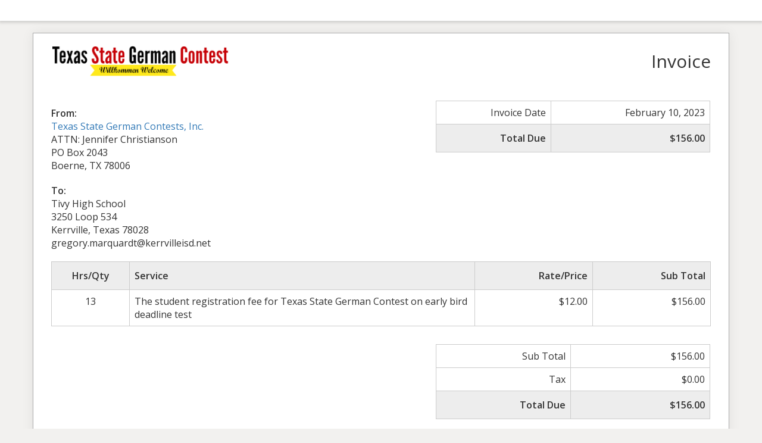

--- FILE ---
content_type: text/html; charset=UTF-8
request_url: https://www.texasstategermancontest.org/sliced_invoice/tivy-high-school-5/
body_size: 2485
content:
<!doctype html>
<html lang="en-US">
<head>
	<meta charset="UTF-8">
	<title> &raquo; Tivy High School</title>
	<meta charset="UTF-8" />
	<meta name="viewport" content="width=device-width, initial-scale=1">
	<meta name="robots" content="noindex,nofollow">

	<link rel='stylesheet' id='sliced-invoices_open-sans-css' href='https://fonts.googleapis.com/css?family=Open+Sans%3A300italic%2C400italic%2C600italic%2C300%2C400%2C600&#038;subset=latin%2Clatin-ext&#038;ver=3.10.0' type='text/css' media='all' />
<link rel='stylesheet' id='sliced-invoices_fontawesome-css' href='https://www.texasstategermancontest.org/wp-content/plugins/sliced-invoices/public/css/font-awesome.min.css?ver=3.10.0' type='text/css' media='all' />
<link rel='stylesheet' id='sliced-invoices_bootstrap-css' href='https://www.texasstategermancontest.org/wp-content/plugins/sliced-invoices/public/css/bootstrap.min.css?ver=3.10.0' type='text/css' media='all' />
<link rel='stylesheet' id='sliced-invoices_style-css' href='https://www.texasstategermancontest.org/wp-content/plugins/sliced-invoices/public/css/style.css?ver=3.10.0' type='text/css' media='all' />
	<script type="text/javascript" data-cfasync="false" src="https://www.texasstategermancontest.org/wp-includes/js/jquery/jquery.min.js?ver=3.7.1" id="jquery-core-js"></script>
<script type="text/javascript" data-cfasync="false" src="https://www.texasstategermancontest.org/wp-includes/js/jquery/jquery-migrate.min.js?ver=3.4.1" id="jquery-migrate-js"></script>
<script type="text/javascript" id="thickbox-js-extra">
/* <![CDATA[ */
var thickboxL10n = {"next":"Next \u003E","prev":"\u003C Prev","image":"Image","of":"of","close":"Close","noiframes":"This feature requires inline frames. You have iframes disabled or your browser does not support them.","loadingAnimation":"https://www.texasstategermancontest.org/wp-includes/js/thickbox/loadingAnimation.gif"};
//# sourceURL=thickbox-js-extra
/* ]]> */
</script>
<script type="text/javascript" data-cfasync="false" src="https://www.texasstategermancontest.org/wp-includes/js/thickbox/thickbox.js?ver=3.1-20121105" id="thickbox-js"></script>
<link rel='stylesheet' id='sliced-invoices_thickbox-css' href='https://www.texasstategermancontest.org/wp-includes/js/thickbox/thickbox.css?ver=3.10.0' type='text/css' media='all' />
<link rel='stylesheet' id='sliced-invoices_template-css' href='https://www.texasstategermancontest.org/wp-content/plugins/sliced-invoices/public/css/template1.css?ver=3.10.0' type='text/css' media='all' />
		<style id='template-inline-css' type='text/css'>
			body {}		</style>
		
</head>


<body class="body sliced-invoice">


		<div class="row sliced-top-bar no-print">
			<div class="container">

				<div class="col-xs-12 col-sm-6">
									</div>

				<div class="col-xs-12 col-sm-6 text-right">
									</div>

			</div>
		</div>

		
	<div class="container sliced-wrap">

	
		<!-- ///// Start PDF header -->
		<htmlpageheader name="sliced-pdf-header">

			<div class="row sliced-header">
				<div class="col-xs-12 col-sm-6 sliced-business">
					
			<a target="_blank" href="https://www.texasstategermancontest.org">
				<img class="logo sliced-business-logo" src="https://www.texasstategermancontest.org/wp-content/uploads/2014/06/tsgc11.png">			</a>

						</div>

				<div class="col-xs-12 col-sm-6 sliced-title">
					<h2>Invoice</h2>
				</div>
			</div><!-- END row -->

		</htmlpageheader>
		<!-- End PDF header ///// -->


		<div class="row sliced-upper">
			<div class="col-xs-12 col-sm-6 sliced-from-address sliced-address">
				
			<div class="from"><strong>From:</strong></div>
			<div class="wrapper">
			<div class="name"><a target="_blank" href="https://www.texasstategermancontest.org">Texas State German Contests, Inc.</a></div>

			<div class="address"><p>ATTN: Jennifer Christianson<br />
PO Box 2043<br />
Boerne, TX 78006</p>
</div>						</div>

					</div>

			<div class="col-xs-12 col-sm-5 sliced-details">
				
			<table class="table table-bordered table-sm">

				
				
									<tr>
						<td>Invoice Date</td>
						<td>February 10, 2023</td>
					</tr>
				
				
					<tr class="table-active">
						<td><strong>Total Due</strong></td>
						<td><strong>$156.00</strong></td>
					</tr>

			</table>

					</div>
		</div><!-- END row -->


		<div class="row sliced-middle">
			<div class="col-xs-12 col-sm-6 sliced-to-address sliced-address">
				<div class="to"><strong>To:</strong></div><div class="wrapper"><div class="name">Tivy High School</div><div class="address"><p>3250 Loop 534<br />Kerrville, Texas 78028</p>
</div><div class="email">gregory.marquardt@kerrvilleisd.net</div></div>			</div>
		</div><!-- END row -->


		

		<div class="row sliced-items">
			<div class="col-sm-12 sliced-line-items">
				<div class="table-responsive">
					<table class="table table-sm table-bordered table-striped">
			<thead>
				<tr>
					<th class="qty"><strong>Hrs/Qty</strong></th>
					<th class="service"><strong>Service</strong></th>
					<th class="rate"><strong>Rate/Price</strong></th><th class="total"><strong>Sub Total</strong></th>
				</tr>
			</thead>
			<tbody><tr class="row_even sliced-item">
						<td class="qty">13</td>
						<td class="service">The student registration fee for Texas State German Contest on early bird deadline test<br /><span class="description"></span></td>
						<td class="rate">$12.00</td><td class="total">$156.00</td>
						</tr></tbody></table>				</div>
			</div>
		</div>
		<div class="row sliced-items">
			<div class="col-xs-12 col-sm-5 sliced-totals">
				
		<table class="table table-sm table-bordered">
			<tbody>
								<tr class="row-sub-total">
					<td class="rate">Sub Total</td>
					<td class="total">$156.00</td>
				</tr>
								<tr class="row-tax">
					<td class="rate">Tax</td>
					<td class="total">$0.00</td>
				</tr>
													<tr class="table-active row-total">
						<td class="rate"><strong>Total Due</strong></td>
						<td class="total"><strong>$156.00</strong></td>
					</tr>
											</tbody>

		</table>

					</div>
		</div><!-- END row -->

				<div class="row sliced-payments">
			<div class="col-sm-12">
									<div class="generic"><p>Please make checks payable to “Texas State German Contests, Inc.”</p>
</div>
											</div>
		</div><!-- END row -->
				
		<div class="row sliced-footer">
			<div class="col-sm-12">
				<div class="terms-text"><p>Payment should be postmarked by February 15, 2023.</p>
</div>
			</div>
		</div><!-- END row -->

		<!-- ///// Start PDF footer -->
		<htmlpagefooter name="sliced-pdf-footer">

			<div class="row sliced-footer">
				<div class="col-sm-12">
					<div class="footer-text">Thank you for participating in <a href="https://www.texasstategermancontest.org">texasstategermancontest.org</a> | <a href="mailto:director@texasstategermancontest.org">Jennifer Christianson</a></div>
					<div class="print-only">Page {PAGENO}/{nbpg}</div>
				</div>
			</div><!-- END row -->

		</htmlpagefooter>
		<!-- End PDF footer ///// -->


	</div> <!-- END sliced-wrap -->


		<div id="sliced_payment_form" style="display:none">

			<div class="sliced_payment_form_wrap">

				<ul>
					<li><span>Invoice Number</span> INV-</li>
					<li><span>Total Due</span> $156.00</li>
				</ul>

				<form method="POST" action="https://www.texasstategermancontest.org/payment/">
					
					<input type="hidden" id="sliced_payment_nonce" name="sliced_payment_nonce" value="bb6d1a3c3c" /><input type="hidden" name="_wp_http_referer" value="/sliced_invoice/tivy-high-school-5/" />					<input type="hidden" name="sliced_payment_invoice_id" id="sliced_payment_invoice_id" value="5512">
					<input type="hidden" name="sliced_gateway" id="sliced_gateway" />
					<input type="submit" name="start-payment" class="btn btn-success btn-lg" id="start-payment" value="Pay Now">

									</form>

				
				<div class="gateway-image" id="sliced_gateway_image">
					
				</div>

			</div>

		</div>
		
		<script type="text/javascript">
			( function( $ ) {
				$(document).ready(function(){
					$( 'a.gateway' ).click(function(){
						/*
						var readable = $( this ).data( 'gateway-readable' );
						$( '#sliced_gateway_readable' ).html( readable );
						*/
						var gateway  = $( this ).data( 'gateway' );
						$( '#sliced_gateway' ).val( gateway );
						/*
						var src = "https://www.texasstategermancontest.org/wp-content/plugins/sliced-invoices/public/images/accept-" + gateway + ".png";
						$( '#sliced_gateway_image' ).html( '<img src="' + src + '" />' );
						*/
					});
				});
			} )( jQuery );
		</script>

		</body>

</html>
